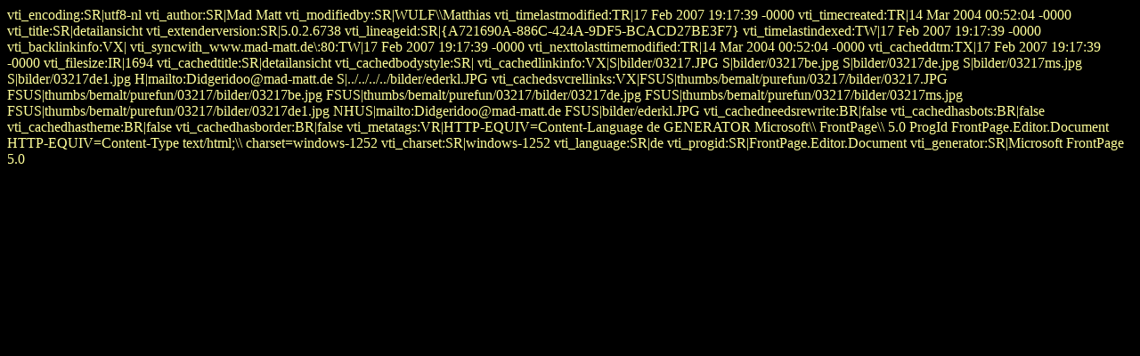

--- FILE ---
content_type: text/html
request_url: http://mad-matt.de/thumbs/bemalt/purefun/03217/_vti_cnf/03217.htm
body_size: 711
content:
vti_encoding:SR|utf8-nl
vti_author:SR|Mad Matt
vti_modifiedby:SR|WULF\\Matthias
vti_timelastmodified:TR|17 Feb 2007 19:17:39 -0000
vti_timecreated:TR|14 Mar 2004 00:52:04 -0000
vti_title:SR|detailansicht
vti_extenderversion:SR|5.0.2.6738
vti_lineageid:SR|{A721690A-886C-424A-9DF5-BCACD27BE3F7}
vti_timelastindexed:TW|17 Feb 2007 19:17:39 -0000
vti_backlinkinfo:VX|
vti_syncwith_www.mad-matt.de\:80:TW|17 Feb 2007 19:17:39 -0000
vti_nexttolasttimemodified:TR|14 Mar 2004 00:52:04 -0000
vti_cacheddtm:TX|17 Feb 2007 19:17:39 -0000
vti_filesize:IR|1694
vti_cachedtitle:SR|detailansicht
vti_cachedbodystyle:SR|<body text="#FFFF99" bgcolor="#000000">
vti_cachedlinkinfo:VX|S|bilder/03217.JPG S|bilder/03217be.jpg S|bilder/03217de.jpg S|bilder/03217ms.jpg S|bilder/03217de1.jpg H|mailto:Didgeridoo@mad-matt.de S|../../../../bilder/ederkl.JPG
vti_cachedsvcrellinks:VX|FSUS|thumbs/bemalt/purefun/03217/bilder/03217.JPG FSUS|thumbs/bemalt/purefun/03217/bilder/03217be.jpg FSUS|thumbs/bemalt/purefun/03217/bilder/03217de.jpg FSUS|thumbs/bemalt/purefun/03217/bilder/03217ms.jpg FSUS|thumbs/bemalt/purefun/03217/bilder/03217de1.jpg NHUS|mailto:Didgeridoo@mad-matt.de FSUS|bilder/ederkl.JPG
vti_cachedneedsrewrite:BR|false
vti_cachedhasbots:BR|false
vti_cachedhastheme:BR|false
vti_cachedhasborder:BR|false
vti_metatags:VR|HTTP-EQUIV=Content-Language de GENERATOR Microsoft\\ FrontPage\\ 5.0 ProgId FrontPage.Editor.Document HTTP-EQUIV=Content-Type text/html;\\ charset=windows-1252
vti_charset:SR|windows-1252
vti_language:SR|de
vti_progid:SR|FrontPage.Editor.Document
vti_generator:SR|Microsoft FrontPage 5.0
